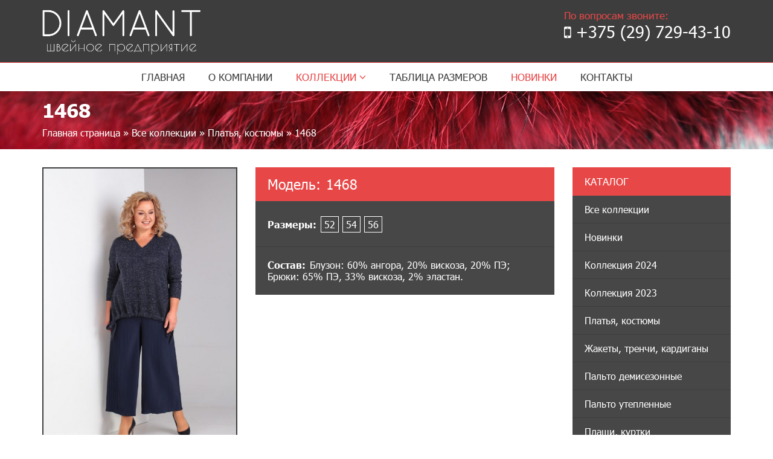

--- FILE ---
content_type: text/html; charset=UTF-8
request_url: https://diomant.ru/collection/platia/m1468/
body_size: 17800
content:
<!-- This page is cached by the Hummingbird Performance plugin v3.8.1 - https://wordpress.org/plugins/hummingbird-performance/. --><!DOCTYPE html>
<html class="no-js" lang="ru">

	<head>
	<meta name='robots' content='index, follow, max-image-preview:large, max-snippet:-1, max-video-preview:-1' />

	<!-- This site is optimized with the Yoast SEO plugin v21.1 - https://yoast.com/wordpress/plugins/seo/ -->
	<link rel="canonical" href="https://diomant.ru/collection/platia/m1468/" />
	<meta property="og:locale" content="ru_RU" />
	<meta property="og:type" content="article" />
	<meta property="og:title" content="1468 - Diomant.ru" />
	<meta property="og:url" content="https://diomant.ru/collection/platia/m1468/" />
	<meta property="og:site_name" content="Diomant.ru" />
	<meta property="article:published_time" content="2019-09-24T09:22:16+00:00" />
	<meta property="article:modified_time" content="2019-09-24T09:22:17+00:00" />
	<meta property="og:image" content="https://diomant.ru/wp-content/uploads/m-1468-1-min.jpg" />
	<meta property="og:image:width" content="1200" />
	<meta property="og:image:height" content="1800" />
	<meta property="og:image:type" content="image/jpeg" />
	<meta name="author" content="admin" />
	<meta name="twitter:card" content="summary_large_image" />
	<meta name="twitter:label1" content="Написано автором" />
	<meta name="twitter:data1" content="admin" />
	<script type="application/ld+json" class="yoast-schema-graph">{"@context":"https://schema.org","@graph":[{"@type":"WebPage","@id":"https://diomant.ru/collection/platia/m1468/","url":"https://diomant.ru/collection/platia/m1468/","name":"1468 - Diomant.ru","isPartOf":{"@id":"https://diomant.ru/#website"},"primaryImageOfPage":{"@id":"https://diomant.ru/collection/platia/m1468/#primaryimage"},"image":{"@id":"https://diomant.ru/collection/platia/m1468/#primaryimage"},"thumbnailUrl":"https://diomant.ru/wp-content/uploads/m-1468-1-min.jpg","datePublished":"2019-09-24T09:22:16+00:00","dateModified":"2019-09-24T09:22:17+00:00","author":{"@id":"https://diomant.ru/#/schema/person/9937727302d8ee32e9f700998c88f367"},"breadcrumb":{"@id":"https://diomant.ru/collection/platia/m1468/#breadcrumb"},"inLanguage":"ru-RU","potentialAction":[{"@type":"ReadAction","target":["https://diomant.ru/collection/platia/m1468/"]}]},{"@type":"ImageObject","inLanguage":"ru-RU","@id":"https://diomant.ru/collection/platia/m1468/#primaryimage","url":"https://diomant.ru/wp-content/uploads/m-1468-1-min.jpg","contentUrl":"https://diomant.ru/wp-content/uploads/m-1468-1-min.jpg","width":1200,"height":1800},{"@type":"BreadcrumbList","@id":"https://diomant.ru/collection/platia/m1468/#breadcrumb","itemListElement":[{"@type":"ListItem","position":1,"name":"Главная страница","item":"https://diomant.ru/"},{"@type":"ListItem","position":2,"name":"Все коллекции","item":"https://diomant.ru/category/collection/"},{"@type":"ListItem","position":3,"name":"Платья, костюмы","item":"https://diomant.ru/category/collection/platia/"},{"@type":"ListItem","position":4,"name":"1468"}]},{"@type":"WebSite","@id":"https://diomant.ru/#website","url":"https://diomant.ru/","name":"Diomant.ru","description":"Швейное предприятие","potentialAction":[{"@type":"SearchAction","target":{"@type":"EntryPoint","urlTemplate":"https://diomant.ru/?s={search_term_string}"},"query-input":"required name=search_term_string"}],"inLanguage":"ru-RU"},{"@type":"Person","@id":"https://diomant.ru/#/schema/person/9937727302d8ee32e9f700998c88f367","name":"admin","image":{"@type":"ImageObject","inLanguage":"ru-RU","@id":"https://diomant.ru/#/schema/person/image/","url":"https://diomant.ru/wp-content/wphb-cache/gravatar/242/242e16d523c587affa99d258b45262d6x96.jpg","contentUrl":"https://diomant.ru/wp-content/wphb-cache/gravatar/242/242e16d523c587affa99d258b45262d6x96.jpg","caption":"admin"},"url":"https://diomant.ru/author/admin/"}]}</script>
	<!-- / Yoast SEO plugin. -->


<link href='//hb.wpmucdn.com' rel='preconnect' />
<link rel="alternate" type="application/rss+xml" title="Diomant.ru &raquo; Лента комментариев к &laquo;1468&raquo;" href="https://diomant.ru/collection/platia/m1468/feed/" />
<script type="text/javascript">
window._wpemojiSettings = {"baseUrl":"https:\/\/s.w.org\/images\/core\/emoji\/14.0.0\/72x72\/","ext":".png","svgUrl":"https:\/\/s.w.org\/images\/core\/emoji\/14.0.0\/svg\/","svgExt":".svg","source":{"concatemoji":"https:\/\/diomant.ru\/wp-includes\/js\/wp-emoji-release.min.js?ver=6.2.6"}};
/*! This file is auto-generated */
!function(e,a,t){var n,r,o,i=a.createElement("canvas"),p=i.getContext&&i.getContext("2d");function s(e,t){p.clearRect(0,0,i.width,i.height),p.fillText(e,0,0);e=i.toDataURL();return p.clearRect(0,0,i.width,i.height),p.fillText(t,0,0),e===i.toDataURL()}function c(e){var t=a.createElement("script");t.src=e,t.defer=t.type="text/javascript",a.getElementsByTagName("head")[0].appendChild(t)}for(o=Array("flag","emoji"),t.supports={everything:!0,everythingExceptFlag:!0},r=0;r<o.length;r++)t.supports[o[r]]=function(e){if(p&&p.fillText)switch(p.textBaseline="top",p.font="600 32px Arial",e){case"flag":return s("\ud83c\udff3\ufe0f\u200d\u26a7\ufe0f","\ud83c\udff3\ufe0f\u200b\u26a7\ufe0f")?!1:!s("\ud83c\uddfa\ud83c\uddf3","\ud83c\uddfa\u200b\ud83c\uddf3")&&!s("\ud83c\udff4\udb40\udc67\udb40\udc62\udb40\udc65\udb40\udc6e\udb40\udc67\udb40\udc7f","\ud83c\udff4\u200b\udb40\udc67\u200b\udb40\udc62\u200b\udb40\udc65\u200b\udb40\udc6e\u200b\udb40\udc67\u200b\udb40\udc7f");case"emoji":return!s("\ud83e\udef1\ud83c\udffb\u200d\ud83e\udef2\ud83c\udfff","\ud83e\udef1\ud83c\udffb\u200b\ud83e\udef2\ud83c\udfff")}return!1}(o[r]),t.supports.everything=t.supports.everything&&t.supports[o[r]],"flag"!==o[r]&&(t.supports.everythingExceptFlag=t.supports.everythingExceptFlag&&t.supports[o[r]]);t.supports.everythingExceptFlag=t.supports.everythingExceptFlag&&!t.supports.flag,t.DOMReady=!1,t.readyCallback=function(){t.DOMReady=!0},t.supports.everything||(n=function(){t.readyCallback()},a.addEventListener?(a.addEventListener("DOMContentLoaded",n,!1),e.addEventListener("load",n,!1)):(e.attachEvent("onload",n),a.attachEvent("onreadystatechange",function(){"complete"===a.readyState&&t.readyCallback()})),(e=t.source||{}).concatemoji?c(e.concatemoji):e.wpemoji&&e.twemoji&&(c(e.twemoji),c(e.wpemoji)))}(window,document,window._wpemojiSettings);
</script>
<style type="text/css">
img.wp-smiley,
img.emoji {
	display: inline !important;
	border: none !important;
	box-shadow: none !important;
	height: 1em !important;
	width: 1em !important;
	margin: 0 0.07em !important;
	vertical-align: -0.1em !important;
	background: none !important;
	padding: 0 !important;
}
</style>
	<link rel='stylesheet' id='wp-block-library-css' href='https://diomant.ru/wp-includes/css/dist/block-library/style.min.css?ver=6.2.6' type='text/css' media='all' />
<link rel='stylesheet' id='classic-theme-styles-css' href='https://diomant.ru/wp-includes/css/classic-themes.min.css?ver=6.2.6' type='text/css' media='all' />
<style id='global-styles-inline-css' type='text/css'>
body{--wp--preset--color--black: #000000;--wp--preset--color--cyan-bluish-gray: #abb8c3;--wp--preset--color--white: #ffffff;--wp--preset--color--pale-pink: #f78da7;--wp--preset--color--vivid-red: #cf2e2e;--wp--preset--color--luminous-vivid-orange: #ff6900;--wp--preset--color--luminous-vivid-amber: #fcb900;--wp--preset--color--light-green-cyan: #7bdcb5;--wp--preset--color--vivid-green-cyan: #00d084;--wp--preset--color--pale-cyan-blue: #8ed1fc;--wp--preset--color--vivid-cyan-blue: #0693e3;--wp--preset--color--vivid-purple: #9b51e0;--wp--preset--gradient--vivid-cyan-blue-to-vivid-purple: linear-gradient(135deg,rgba(6,147,227,1) 0%,rgb(155,81,224) 100%);--wp--preset--gradient--light-green-cyan-to-vivid-green-cyan: linear-gradient(135deg,rgb(122,220,180) 0%,rgb(0,208,130) 100%);--wp--preset--gradient--luminous-vivid-amber-to-luminous-vivid-orange: linear-gradient(135deg,rgba(252,185,0,1) 0%,rgba(255,105,0,1) 100%);--wp--preset--gradient--luminous-vivid-orange-to-vivid-red: linear-gradient(135deg,rgba(255,105,0,1) 0%,rgb(207,46,46) 100%);--wp--preset--gradient--very-light-gray-to-cyan-bluish-gray: linear-gradient(135deg,rgb(238,238,238) 0%,rgb(169,184,195) 100%);--wp--preset--gradient--cool-to-warm-spectrum: linear-gradient(135deg,rgb(74,234,220) 0%,rgb(151,120,209) 20%,rgb(207,42,186) 40%,rgb(238,44,130) 60%,rgb(251,105,98) 80%,rgb(254,248,76) 100%);--wp--preset--gradient--blush-light-purple: linear-gradient(135deg,rgb(255,206,236) 0%,rgb(152,150,240) 100%);--wp--preset--gradient--blush-bordeaux: linear-gradient(135deg,rgb(254,205,165) 0%,rgb(254,45,45) 50%,rgb(107,0,62) 100%);--wp--preset--gradient--luminous-dusk: linear-gradient(135deg,rgb(255,203,112) 0%,rgb(199,81,192) 50%,rgb(65,88,208) 100%);--wp--preset--gradient--pale-ocean: linear-gradient(135deg,rgb(255,245,203) 0%,rgb(182,227,212) 50%,rgb(51,167,181) 100%);--wp--preset--gradient--electric-grass: linear-gradient(135deg,rgb(202,248,128) 0%,rgb(113,206,126) 100%);--wp--preset--gradient--midnight: linear-gradient(135deg,rgb(2,3,129) 0%,rgb(40,116,252) 100%);--wp--preset--duotone--dark-grayscale: url('#wp-duotone-dark-grayscale');--wp--preset--duotone--grayscale: url('#wp-duotone-grayscale');--wp--preset--duotone--purple-yellow: url('#wp-duotone-purple-yellow');--wp--preset--duotone--blue-red: url('#wp-duotone-blue-red');--wp--preset--duotone--midnight: url('#wp-duotone-midnight');--wp--preset--duotone--magenta-yellow: url('#wp-duotone-magenta-yellow');--wp--preset--duotone--purple-green: url('#wp-duotone-purple-green');--wp--preset--duotone--blue-orange: url('#wp-duotone-blue-orange');--wp--preset--font-size--small: 13px;--wp--preset--font-size--medium: 20px;--wp--preset--font-size--large: 36px;--wp--preset--font-size--x-large: 42px;--wp--preset--spacing--20: 0.44rem;--wp--preset--spacing--30: 0.67rem;--wp--preset--spacing--40: 1rem;--wp--preset--spacing--50: 1.5rem;--wp--preset--spacing--60: 2.25rem;--wp--preset--spacing--70: 3.38rem;--wp--preset--spacing--80: 5.06rem;--wp--preset--shadow--natural: 6px 6px 9px rgba(0, 0, 0, 0.2);--wp--preset--shadow--deep: 12px 12px 50px rgba(0, 0, 0, 0.4);--wp--preset--shadow--sharp: 6px 6px 0px rgba(0, 0, 0, 0.2);--wp--preset--shadow--outlined: 6px 6px 0px -3px rgba(255, 255, 255, 1), 6px 6px rgba(0, 0, 0, 1);--wp--preset--shadow--crisp: 6px 6px 0px rgba(0, 0, 0, 1);}:where(.is-layout-flex){gap: 0.5em;}body .is-layout-flow > .alignleft{float: left;margin-inline-start: 0;margin-inline-end: 2em;}body .is-layout-flow > .alignright{float: right;margin-inline-start: 2em;margin-inline-end: 0;}body .is-layout-flow > .aligncenter{margin-left: auto !important;margin-right: auto !important;}body .is-layout-constrained > .alignleft{float: left;margin-inline-start: 0;margin-inline-end: 2em;}body .is-layout-constrained > .alignright{float: right;margin-inline-start: 2em;margin-inline-end: 0;}body .is-layout-constrained > .aligncenter{margin-left: auto !important;margin-right: auto !important;}body .is-layout-constrained > :where(:not(.alignleft):not(.alignright):not(.alignfull)){max-width: var(--wp--style--global--content-size);margin-left: auto !important;margin-right: auto !important;}body .is-layout-constrained > .alignwide{max-width: var(--wp--style--global--wide-size);}body .is-layout-flex{display: flex;}body .is-layout-flex{flex-wrap: wrap;align-items: center;}body .is-layout-flex > *{margin: 0;}:where(.wp-block-columns.is-layout-flex){gap: 2em;}.has-black-color{color: var(--wp--preset--color--black) !important;}.has-cyan-bluish-gray-color{color: var(--wp--preset--color--cyan-bluish-gray) !important;}.has-white-color{color: var(--wp--preset--color--white) !important;}.has-pale-pink-color{color: var(--wp--preset--color--pale-pink) !important;}.has-vivid-red-color{color: var(--wp--preset--color--vivid-red) !important;}.has-luminous-vivid-orange-color{color: var(--wp--preset--color--luminous-vivid-orange) !important;}.has-luminous-vivid-amber-color{color: var(--wp--preset--color--luminous-vivid-amber) !important;}.has-light-green-cyan-color{color: var(--wp--preset--color--light-green-cyan) !important;}.has-vivid-green-cyan-color{color: var(--wp--preset--color--vivid-green-cyan) !important;}.has-pale-cyan-blue-color{color: var(--wp--preset--color--pale-cyan-blue) !important;}.has-vivid-cyan-blue-color{color: var(--wp--preset--color--vivid-cyan-blue) !important;}.has-vivid-purple-color{color: var(--wp--preset--color--vivid-purple) !important;}.has-black-background-color{background-color: var(--wp--preset--color--black) !important;}.has-cyan-bluish-gray-background-color{background-color: var(--wp--preset--color--cyan-bluish-gray) !important;}.has-white-background-color{background-color: var(--wp--preset--color--white) !important;}.has-pale-pink-background-color{background-color: var(--wp--preset--color--pale-pink) !important;}.has-vivid-red-background-color{background-color: var(--wp--preset--color--vivid-red) !important;}.has-luminous-vivid-orange-background-color{background-color: var(--wp--preset--color--luminous-vivid-orange) !important;}.has-luminous-vivid-amber-background-color{background-color: var(--wp--preset--color--luminous-vivid-amber) !important;}.has-light-green-cyan-background-color{background-color: var(--wp--preset--color--light-green-cyan) !important;}.has-vivid-green-cyan-background-color{background-color: var(--wp--preset--color--vivid-green-cyan) !important;}.has-pale-cyan-blue-background-color{background-color: var(--wp--preset--color--pale-cyan-blue) !important;}.has-vivid-cyan-blue-background-color{background-color: var(--wp--preset--color--vivid-cyan-blue) !important;}.has-vivid-purple-background-color{background-color: var(--wp--preset--color--vivid-purple) !important;}.has-black-border-color{border-color: var(--wp--preset--color--black) !important;}.has-cyan-bluish-gray-border-color{border-color: var(--wp--preset--color--cyan-bluish-gray) !important;}.has-white-border-color{border-color: var(--wp--preset--color--white) !important;}.has-pale-pink-border-color{border-color: var(--wp--preset--color--pale-pink) !important;}.has-vivid-red-border-color{border-color: var(--wp--preset--color--vivid-red) !important;}.has-luminous-vivid-orange-border-color{border-color: var(--wp--preset--color--luminous-vivid-orange) !important;}.has-luminous-vivid-amber-border-color{border-color: var(--wp--preset--color--luminous-vivid-amber) !important;}.has-light-green-cyan-border-color{border-color: var(--wp--preset--color--light-green-cyan) !important;}.has-vivid-green-cyan-border-color{border-color: var(--wp--preset--color--vivid-green-cyan) !important;}.has-pale-cyan-blue-border-color{border-color: var(--wp--preset--color--pale-cyan-blue) !important;}.has-vivid-cyan-blue-border-color{border-color: var(--wp--preset--color--vivid-cyan-blue) !important;}.has-vivid-purple-border-color{border-color: var(--wp--preset--color--vivid-purple) !important;}.has-vivid-cyan-blue-to-vivid-purple-gradient-background{background: var(--wp--preset--gradient--vivid-cyan-blue-to-vivid-purple) !important;}.has-light-green-cyan-to-vivid-green-cyan-gradient-background{background: var(--wp--preset--gradient--light-green-cyan-to-vivid-green-cyan) !important;}.has-luminous-vivid-amber-to-luminous-vivid-orange-gradient-background{background: var(--wp--preset--gradient--luminous-vivid-amber-to-luminous-vivid-orange) !important;}.has-luminous-vivid-orange-to-vivid-red-gradient-background{background: var(--wp--preset--gradient--luminous-vivid-orange-to-vivid-red) !important;}.has-very-light-gray-to-cyan-bluish-gray-gradient-background{background: var(--wp--preset--gradient--very-light-gray-to-cyan-bluish-gray) !important;}.has-cool-to-warm-spectrum-gradient-background{background: var(--wp--preset--gradient--cool-to-warm-spectrum) !important;}.has-blush-light-purple-gradient-background{background: var(--wp--preset--gradient--blush-light-purple) !important;}.has-blush-bordeaux-gradient-background{background: var(--wp--preset--gradient--blush-bordeaux) !important;}.has-luminous-dusk-gradient-background{background: var(--wp--preset--gradient--luminous-dusk) !important;}.has-pale-ocean-gradient-background{background: var(--wp--preset--gradient--pale-ocean) !important;}.has-electric-grass-gradient-background{background: var(--wp--preset--gradient--electric-grass) !important;}.has-midnight-gradient-background{background: var(--wp--preset--gradient--midnight) !important;}.has-small-font-size{font-size: var(--wp--preset--font-size--small) !important;}.has-medium-font-size{font-size: var(--wp--preset--font-size--medium) !important;}.has-large-font-size{font-size: var(--wp--preset--font-size--large) !important;}.has-x-large-font-size{font-size: var(--wp--preset--font-size--x-large) !important;}
.wp-block-navigation a:where(:not(.wp-element-button)){color: inherit;}
:where(.wp-block-columns.is-layout-flex){gap: 2em;}
.wp-block-pullquote{font-size: 1.5em;line-height: 1.6;}
</style>
<link rel='stylesheet' id='contact-form-7-css' href='https://diomant.ru/wp-content/plugins/contact-form-7/includes/css/styles.css?ver=5.8' type='text/css' media='all' />
<link rel='stylesheet' id='font-awesome-css' href='https://diomant.ru/wp-content/themes/themediamant/css/font-awesome.css?ver=6.2.6' type='text/css' media='all' />
<link rel='stylesheet' id='fonts-css' href='https://diomant.ru/wp-content/themes/themediamant/css/fonts.min.css?ver=6.2.6' type='text/css' media='all' />
<link rel='stylesheet' id='style-css' href='https://diomant.ru/wp-content/themes/themediamant/style.css?ver=6.2.6' type='text/css' media='all' />
<!--n2css--><link rel="https://api.w.org/" href="https://diomant.ru/wp-json/" /><link rel="alternate" type="application/json" href="https://diomant.ru/wp-json/wp/v2/posts/3472" /><link rel="EditURI" type="application/rsd+xml" title="RSD" href="https://diomant.ru/xmlrpc.php?rsd" />
<link rel="wlwmanifest" type="application/wlwmanifest+xml" href="https://diomant.ru/wp-includes/wlwmanifest.xml" />
<meta name="generator" content="WordPress 6.2.6" />
<link rel='shortlink' href='https://diomant.ru/?p=3472' />
<link rel="alternate" type="application/json+oembed" href="https://diomant.ru/wp-json/oembed/1.0/embed?url=https%3A%2F%2Fdiomant.ru%2Fcollection%2Fplatia%2Fm1468%2F" />
<link rel="alternate" type="text/xml+oembed" href="https://diomant.ru/wp-json/oembed/1.0/embed?url=https%3A%2F%2Fdiomant.ru%2Fcollection%2Fplatia%2Fm1468%2F&#038;format=xml" />
		<script>
			document.documentElement.className = document.documentElement.className.replace('no-js', 'js');
		</script>
				<style>
			.no-js img.lazyload {
				display: none;
			}

			figure.wp-block-image img.lazyloading {
				min-width: 150px;
			}

						.lazyload, .lazyloading {
				opacity: 0;
			}

			.lazyloaded {
				opacity: 1;
				transition: opacity 400ms;
				transition-delay: 0ms;
			}

					</style>
			<meta charset="utf-8">

	 <title>1468 - Diomant.ru</title>

	<meta http-equiv="X-UA-Compatible" content="IE=edge">
	<meta name="viewport" content="width=device-width, initial-scale=1, maximum-scale=1">
	<meta name="format-detection" content="telephone=no">
	<meta property="og:image" content="https://diomant.ru/wp-content/themes/themediamant/img/ogimage.jpg">

	<link rel="shortcut icon" href="https://diomant.ru/wp-content/themes/themediamant/img/favicon/favicon.ico" type="image/x-icon">
	<link rel="apple-touch-icon" href="https://diomant.ru/wp-content/themes/themediamant/img/favicon/apple-touch-icon.png">
	<link rel="apple-touch-icon" sizes="72x72" href="https://diomant.ru/wp-content/themes/themediamant/img/favicon/apple-touch-icon-72x72.png">
	<link rel="apple-touch-icon" sizes="114x114" href="https://diomant.ru/wp-content/themes/themediamant/img/favicon/apple-touch-icon-114x114.png">

	<!-- Bootstrap v3.3.4 Grid Styles -->
	<style>html{font-family:sans-serif;-ms-text-size-adjust:100%;-webkit-text-size-adjust:100%}body{margin:0}article,aside,details,figcaption,figure,footer,header,hgroup,main,menu,nav,section,summary{display:block}audio,canvas,progress,video{display:inline-block;vertical-align:baseline}audio:not([controls]){display:none;height:0}[hidden],template{display:none}a{background-color:transparent}a:active,a:hover{outline:0}abbr[title]{border-bottom:1px dotted}b,strong{font-weight:bold}dfn{font-style:italic}h1{font-size:2em;margin:0.67em 0}mark{background:#ff0;color:#000}small{font-size:80%}sub,sup{font-size:75%;line-height:0;position:relative;vertical-align:baseline}sup{top:-0.5em}sub{bottom:-0.25em}img{border:0}svg:not(:root){overflow:hidden}figure{margin:1em 40px}hr{-moz-box-sizing:content-box;-webkit-box-sizing:content-box;box-sizing:content-box;height:0}pre{overflow:auto}code,kbd,pre,samp{font-family:monospace, monospace;font-size:1em}button,input,optgroup,select,textarea{color:inherit;font:inherit;margin:0}button{overflow:visible}button,select{text-transform:none}button,html input[type="button"],input[type="reset"],input[type="submit"]{-webkit-appearance:button;cursor:pointer}button[disabled],html input[disabled]{cursor:default}button::-moz-focus-inner,input::-moz-focus-inner{border:0;padding:0}input{line-height:normal}input[type="checkbox"],input[type="radio"]{-webkit-box-sizing:border-box;-moz-box-sizing:border-box;box-sizing:border-box;padding:0}input[type="number"]::-webkit-inner-spin-button,input[type="number"]::-webkit-outer-spin-button{height:auto}input[type="search"]{-webkit-appearance:textfield;-moz-box-sizing:content-box;-webkit-box-sizing:content-box;box-sizing:content-box}input[type="search"]::-webkit-search-cancel-button,input[type="search"]::-webkit-search-decoration{-webkit-appearance:none}fieldset{border:1px solid #c0c0c0;margin:0 2px;padding:0.35em 0.625em 0.75em}legend{border:0;padding:0}textarea{overflow:auto}optgroup{font-weight:bold}table{border-collapse:collapse;border-spacing:0}td,th{padding:0}*{-webkit-box-sizing:border-box;-moz-box-sizing:border-box;box-sizing:border-box}*:before,*:after{-webkit-box-sizing:border-box;-moz-box-sizing:border-box;box-sizing:border-box}html{font-size:10px;-webkit-tap-highlight-color:rgba(0,0,0,0)}body{font-family:"Helvetica Neue",Helvetica,Arial,sans-serif;font-size:14px;line-height:1.42857143;color:#333;background-color:#fff}input,button,select,textarea{font-family:inherit;font-size:inherit;line-height:inherit}a{color:#3d3d3d;text-decoration:none}a:hover,a:focus{color:#3d3d3d;text-decoration:underline}a:focus{outline:thin dotted;outline:5px auto -webkit-focus-ring-color;outline-offset:-2px}figure{margin:0}img{vertical-align:middle}.img-responsive{display:block;max-width:100%;height:auto}.img-rounded{border-radius:6px}.img-thumbnail{padding:4px;line-height:1.42857143;background-color:#fff;border:1px solid #ddd;border-radius:4px;-webkit-transition:all .2s ease-in-out;-o-transition:all .2s ease-in-out;transition:all .2s ease-in-out;display:inline-block;max-width:100%;height:auto}.img-circle{border-radius:50%}hr{margin-top:20px;margin-bottom:20px;border:0;border-top:1px solid #eee}.sr-only{position:absolute;width:1px;height:1px;margin:-1px;padding:0;overflow:hidden;clip:rect(0, 0, 0, 0);border:0}.sr-only-focusable:active,.sr-only-focusable:focus{position:static;width:auto;height:auto;margin:0;overflow:visible;clip:auto}[role="button"]{cursor:pointer}.container{margin-right:auto;margin-left:auto;padding-left:15px;padding-right:15px}@media (min-width:768px){.container{width:750px}}@media (min-width:992px){.container{width:970px}}@media (min-width:1200px){.container{width:1170px}}.container-fluid{margin-right:auto;margin-left:auto;padding-left:15px;padding-right:15px}.row{margin-left:-15px;margin-right:-15px}.col-xs-1, .col-sm-1, .col-md-1, .col-lg-1, .col-xs-2, .col-sm-2, .col-md-2, .col-lg-2, .col-xs-3, .col-sm-3, .col-md-3, .col-lg-3, .col-xs-4, .col-sm-4, .col-md-4, .col-lg-4, .col-xs-5, .col-sm-5, .col-md-5, .col-lg-5, .col-xs-6, .col-sm-6, .col-md-6, .col-lg-6, .col-xs-7, .col-sm-7, .col-md-7, .col-lg-7, .col-xs-8, .col-sm-8, .col-md-8, .col-lg-8, .col-xs-9, .col-sm-9, .col-md-9, .col-lg-9, .col-xs-10, .col-sm-10, .col-md-10, .col-lg-10, .col-xs-11, .col-sm-11, .col-md-11, .col-lg-11, .col-xs-12, .col-sm-12, .col-md-12, .col-lg-12{position:relative;min-height:1px;padding-left:15px;padding-right:15px}.col-xs-1, .col-xs-2, .col-xs-3, .col-xs-4, .col-xs-5, .col-xs-6, .col-xs-7, .col-xs-8, .col-xs-9, .col-xs-10, .col-xs-11, .col-xs-12{float:left}.col-xs-12{width:100%}.col-xs-11{width:91.66666667%}.col-xs-10{width:83.33333333%}.col-xs-9{width:75%}.col-xs-8{width:66.66666667%}.col-xs-7{width:58.33333333%}.col-xs-6{width:50%}.col-xs-5{width:41.66666667%}.col-xs-4{width:33.33333333%}.col-xs-3{width:25%}.col-xs-2{width:16.66666667%}.col-xs-1{width:8.33333333%}.col-xs-pull-12{right:100%}.col-xs-pull-11{right:91.66666667%}.col-xs-pull-10{right:83.33333333%}.col-xs-pull-9{right:75%}.col-xs-pull-8{right:66.66666667%}.col-xs-pull-7{right:58.33333333%}.col-xs-pull-6{right:50%}.col-xs-pull-5{right:41.66666667%}.col-xs-pull-4{right:33.33333333%}.col-xs-pull-3{right:25%}.col-xs-pull-2{right:16.66666667%}.col-xs-pull-1{right:8.33333333%}.col-xs-pull-0{right:auto}.col-xs-push-12{left:100%}.col-xs-push-11{left:91.66666667%}.col-xs-push-10{left:83.33333333%}.col-xs-push-9{left:75%}.col-xs-push-8{left:66.66666667%}.col-xs-push-7{left:58.33333333%}.col-xs-push-6{left:50%}.col-xs-push-5{left:41.66666667%}.col-xs-push-4{left:33.33333333%}.col-xs-push-3{left:25%}.col-xs-push-2{left:16.66666667%}.col-xs-push-1{left:8.33333333%}.col-xs-push-0{left:auto}.col-xs-offset-12{margin-left:100%}.col-xs-offset-11{margin-left:91.66666667%}.col-xs-offset-10{margin-left:83.33333333%}.col-xs-offset-9{margin-left:75%}.col-xs-offset-8{margin-left:66.66666667%}.col-xs-offset-7{margin-left:58.33333333%}.col-xs-offset-6{margin-left:50%}.col-xs-offset-5{margin-left:41.66666667%}.col-xs-offset-4{margin-left:33.33333333%}.col-xs-offset-3{margin-left:25%}.col-xs-offset-2{margin-left:16.66666667%}.col-xs-offset-1{margin-left:8.33333333%}.col-xs-offset-0{margin-left:0}@media (min-width:768px){.col-sm-1, .col-sm-2, .col-sm-3, .col-sm-4, .col-sm-5, .col-sm-6, .col-sm-7, .col-sm-8, .col-sm-9, .col-sm-10, .col-sm-11, .col-sm-12{float:left}.col-sm-12{width:100%}.col-sm-11{width:91.66666667%}.col-sm-10{width:83.33333333%}.col-sm-9{width:75%}.col-sm-8{width:66.66666667%}.col-sm-7{width:58.33333333%}.col-sm-6{width:50%}.col-sm-5{width:41.66666667%}.col-sm-4{width:33.33333333%}.col-sm-3{width:25%}.col-sm-2{width:16.66666667%}.col-sm-1{width:8.33333333%}.col-sm-pull-12{right:100%}.col-sm-pull-11{right:91.66666667%}.col-sm-pull-10{right:83.33333333%}.col-sm-pull-9{right:75%}.col-sm-pull-8{right:66.66666667%}.col-sm-pull-7{right:58.33333333%}.col-sm-pull-6{right:50%}.col-sm-pull-5{right:41.66666667%}.col-sm-pull-4{right:33.33333333%}.col-sm-pull-3{right:25%}.col-sm-pull-2{right:16.66666667%}.col-sm-pull-1{right:8.33333333%}.col-sm-pull-0{right:auto}.col-sm-push-12{left:100%}.col-sm-push-11{left:91.66666667%}.col-sm-push-10{left:83.33333333%}.col-sm-push-9{left:75%}.col-sm-push-8{left:66.66666667%}.col-sm-push-7{left:58.33333333%}.col-sm-push-6{left:50%}.col-sm-push-5{left:41.66666667%}.col-sm-push-4{left:33.33333333%}.col-sm-push-3{left:25%}.col-sm-push-2{left:16.66666667%}.col-sm-push-1{left:8.33333333%}.col-sm-push-0{left:auto}.col-sm-offset-12{margin-left:100%}.col-sm-offset-11{margin-left:91.66666667%}.col-sm-offset-10{margin-left:83.33333333%}.col-sm-offset-9{margin-left:75%}.col-sm-offset-8{margin-left:66.66666667%}.col-sm-offset-7{margin-left:58.33333333%}.col-sm-offset-6{margin-left:50%}.col-sm-offset-5{margin-left:41.66666667%}.col-sm-offset-4{margin-left:33.33333333%}.col-sm-offset-3{margin-left:25%}.col-sm-offset-2{margin-left:16.66666667%}.col-sm-offset-1{margin-left:8.33333333%}.col-sm-offset-0{margin-left:0}}@media (min-width:992px){.col-md-1, .col-md-2, .col-md-3, .col-md-4, .col-md-5, .col-md-6, .col-md-7, .col-md-8, .col-md-9, .col-md-10, .col-md-11, .col-md-12{float:left}.col-md-12{width:100%}.col-md-11{width:91.66666667%}.col-md-10{width:83.33333333%}.col-md-9{width:75%}.col-md-8{width:66.66666667%}.col-md-7{width:58.33333333%}.col-md-6{width:50%}.col-md-5{width:41.66666667%}.col-md-4{width:33.33333333%}.col-md-3{width:25%}.col-md-2{width:16.66666667%}.col-md-1{width:8.33333333%}.col-md-pull-12{right:100%}.col-md-pull-11{right:91.66666667%}.col-md-pull-10{right:83.33333333%}.col-md-pull-9{right:75%}.col-md-pull-8{right:66.66666667%}.col-md-pull-7{right:58.33333333%}.col-md-pull-6{right:50%}.col-md-pull-5{right:41.66666667%}.col-md-pull-4{right:33.33333333%}.col-md-pull-3{right:25%}.col-md-pull-2{right:16.66666667%}.col-md-pull-1{right:8.33333333%}.col-md-pull-0{right:auto}.col-md-push-12{left:100%}.col-md-push-11{left:91.66666667%}.col-md-push-10{left:83.33333333%}.col-md-push-9{left:75%}.col-md-push-8{left:66.66666667%}.col-md-push-7{left:58.33333333%}.col-md-push-6{left:50%}.col-md-push-5{left:41.66666667%}.col-md-push-4{left:33.33333333%}.col-md-push-3{left:25%}.col-md-push-2{left:16.66666667%}.col-md-push-1{left:8.33333333%}.col-md-push-0{left:auto}.col-md-offset-12{margin-left:100%}.col-md-offset-11{margin-left:91.66666667%}.col-md-offset-10{margin-left:83.33333333%}.col-md-offset-9{margin-left:75%}.col-md-offset-8{margin-left:66.66666667%}.col-md-offset-7{margin-left:58.33333333%}.col-md-offset-6{margin-left:50%}.col-md-offset-5{margin-left:41.66666667%}.col-md-offset-4{margin-left:33.33333333%}.col-md-offset-3{margin-left:25%}.col-md-offset-2{margin-left:16.66666667%}.col-md-offset-1{margin-left:8.33333333%}.col-md-offset-0{margin-left:0}}@media (min-width:1200px){.col-lg-1, .col-lg-2, .col-lg-3, .col-lg-4, .col-lg-5, .col-lg-6, .col-lg-7, .col-lg-8, .col-lg-9, .col-lg-10, .col-lg-11, .col-lg-12{float:left}.col-lg-12{width:100%}.col-lg-11{width:91.66666667%}.col-lg-10{width:83.33333333%}.col-lg-9{width:75%}.col-lg-8{width:66.66666667%}.col-lg-7{width:58.33333333%}.col-lg-6{width:50%}.col-lg-5{width:41.66666667%}.col-lg-4{width:33.33333333%}.col-lg-3{width:25%}.col-lg-2{width:16.66666667%}.col-lg-1{width:8.33333333%}.col-lg-pull-12{right:100%}.col-lg-pull-11{right:91.66666667%}.col-lg-pull-10{right:83.33333333%}.col-lg-pull-9{right:75%}.col-lg-pull-8{right:66.66666667%}.col-lg-pull-7{right:58.33333333%}.col-lg-pull-6{right:50%}.col-lg-pull-5{right:41.66666667%}.col-lg-pull-4{right:33.33333333%}.col-lg-pull-3{right:25%}.col-lg-pull-2{right:16.66666667%}.col-lg-pull-1{right:8.33333333%}.col-lg-pull-0{right:auto}.col-lg-push-12{left:100%}.col-lg-push-11{left:91.66666667%}.col-lg-push-10{left:83.33333333%}.col-lg-push-9{left:75%}.col-lg-push-8{left:66.66666667%}.col-lg-push-7{left:58.33333333%}.col-lg-push-6{left:50%}.col-lg-push-5{left:41.66666667%}.col-lg-push-4{left:33.33333333%}.col-lg-push-3{left:25%}.col-lg-push-2{left:16.66666667%}.col-lg-push-1{left:8.33333333%}.col-lg-push-0{left:auto}.col-lg-offset-12{margin-left:100%}.col-lg-offset-11{margin-left:91.66666667%}.col-lg-offset-10{margin-left:83.33333333%}.col-lg-offset-9{margin-left:75%}.col-lg-offset-8{margin-left:66.66666667%}.col-lg-offset-7{margin-left:58.33333333%}.col-lg-offset-6{margin-left:50%}.col-lg-offset-5{margin-left:41.66666667%}.col-lg-offset-4{margin-left:33.33333333%}.col-lg-offset-3{margin-left:25%}.col-lg-offset-2{margin-left:16.66666667%}.col-lg-offset-1{margin-left:8.33333333%}.col-lg-offset-0{margin-left:0}}.clearfix:before,.clearfix:after,.container:before,.container:after,.container-fluid:before,.container-fluid:after,.row:before,.row:after{content:" ";display:table}.clearfix:after,.container:after,.container-fluid:after,.row:after{clear:both}.center-block{display:block;margin-left:auto;margin-right:auto}.pull-right{float:right !important}.pull-left{float:left !important}.hide{display:none !important}.show{display:block !important}.invisible{visibility:hidden}.text-hide{font:0/0 a;color:transparent;text-shadow:none;background-color:transparent;border:0}.hidden{display:none !important}.affix{position:fixed}@-ms-viewport{width:device-width}.visible-xs,.visible-sm,.visible-md,.visible-lg{display:none !important}.visible-xs-block,.visible-xs-inline,.visible-xs-inline-block,.visible-sm-block,.visible-sm-inline,.visible-sm-inline-block,.visible-md-block,.visible-md-inline,.visible-md-inline-block,.visible-lg-block,.visible-lg-inline,.visible-lg-inline-block{display:none !important}@media (max-width:767px){.visible-xs{display:block !important}table.visible-xs{display:table}tr.visible-xs{display:table-row !important}th.visible-xs,td.visible-xs{display:table-cell !important}}@media (max-width:767px){.visible-xs-block{display:block !important}}@media (max-width:767px){.visible-xs-inline{display:inline !important}}@media (max-width:767px){.visible-xs-inline-block{display:inline-block !important}}@media (min-width:768px) and (max-width:991px){.visible-sm{display:block !important}table.visible-sm{display:table}tr.visible-sm{display:table-row !important}th.visible-sm,td.visible-sm{display:table-cell !important}}@media (min-width:768px) and (max-width:991px){.visible-sm-block{display:block !important}}@media (min-width:768px) and (max-width:991px){.visible-sm-inline{display:inline !important}}@media (min-width:768px) and (max-width:991px){.visible-sm-inline-block{display:inline-block !important}}@media (min-width:992px) and (max-width:1199px){.visible-md{display:block !important}table.visible-md{display:table}tr.visible-md{display:table-row !important}th.visible-md,td.visible-md{display:table-cell !important}}@media (min-width:992px) and (max-width:1199px){.visible-md-block{display:block !important}}@media (min-width:992px) and (max-width:1199px){.visible-md-inline{display:inline !important}}@media (min-width:992px) and (max-width:1199px){.visible-md-inline-block{display:inline-block !important}}@media (min-width:1200px){.visible-lg{display:block !important}table.visible-lg{display:table}tr.visible-lg{display:table-row !important}th.visible-lg,td.visible-lg{display:table-cell !important}}@media (min-width:1200px){.visible-lg-block{display:block !important}}@media (min-width:1200px){.visible-lg-inline{display:inline !important}}@media (min-width:1200px){.visible-lg-inline-block{display:inline-block !important}}@media (max-width:767px){.hidden-xs{display:none !important}}@media (min-width:768px) and (max-width:991px){.hidden-sm{display:none !important}}@media (min-width:992px) and (max-width:1199px){.hidden-md{display:none !important}}@media (min-width:1200px){.hidden-lg{display:none !important}}.visible-print{display:none !important}@media print{.visible-print{display:block !important}table.visible-print{display:table}tr.visible-print{display:table-row !important}th.visible-print,td.visible-print{display:table-cell !important}}.visible-print-block{display:none !important}@media print{.visible-print-block{display:block !important}}.visible-print-inline{display:none !important}@media print{.visible-print-inline{display:inline !important}}.visible-print-inline-block{display:none !important}@media print{.visible-print-inline-block{display:inline-block !important}}@media print{.hidden-print{display:none !important}}</style>

	<!-- Header CSS (First Sections of Website: paste after release from header.min.css here) -->
	<style>.preloader,.slider img{width:100%}body{background:#fff;font-size:16px;min-width:320px;position:relative;line-height:1.6;font-family:Tahoma,sans-serif;overflow-x:hidden;color:#fff}.preloader{position:fixed;left:0;z-index:999;margin:auto;text-align:center;background-color:#fff;height:100%;background-image:url(https://diomant.ru/wp-content/themes/themediamant/img/preloader.gif);background-repeat:no-repeat;background-position:center}a{outline:0!important;color:#3d3d3d}p{padding:0;margin:0}.hidden{display:none}.h-line{background:#3d3d3d;border-bottom:1px solid #e84747}.h-line .logo img{margin:10px 0;width:100%}.h-line .phone{float:right;padding:12px 0}.h-line .phone :first-child{color:#e84747;font-size:1.0625em}.h-line .phone :last-child{color:#fff;font-size:27px;line-height:27px}.h-line .phone p{padding:0;margin:0}.h-menu{text-align:center;background:#fff}.sf-menu{margin:auto;font-size:1.0625em;text-transform:uppercase}.sf-menu li{display:inline-block;background:0 0}.sf-menu li:hover{background:0 0;color:#e84747}.sf-menu li:hover a{color:#e84747}.sf-menu .ul2 ul li{display:block}.sf-menu a{border:none;color:#3d3d3d;text-decoration:none;position:relative;-webkit-transition:color .3s ease 0s;transition:color .3s ease 0s}.sf-menu a:before{content:"";border:0 solid #e84747;position:absolute;bottom:0;left:50%;-webkit-transition:all .3s ease 0s;transition:all .3s ease 0s}.sf-menu a:hover{color:#e84747;background:0 0}.sf-menu a:hover:before{border:1px solid #e84747;padding:0 30px;margin-left:-30px}.sf-menu ul li,li,ul{padding:0}h1,li,ul{margin:0}.sf-menu .active{color:#e84747}.sf-menu .current-menu-item a{color:#e84747}.sf-menu li{padding-left:0}.sf-menu ul{font-size:.8em;-webkit-box-shadow:none;box-shadow:none;text-align:left;text-transform:none}.sf-menu ul:hover{color:#fff}.sf-menu ul a{-webkit-transition:all .3s ease 0s;transition:all .3s ease 0s;color:#fff!important;background:#474747;border-bottom:1px solid #3d3d3d}.sf-menu ul a:hover{color:#fff;background:#3d3d3d;border-bottom:1px solid #e84747}.sf-menu ul a:hover:before{border:0}li,ul{list-style-type:none}h1{font-family:tahomabd,sans-serif;font-size:2em;color:#fff}.breadcrumbs{background:url(https://diomant.ru/wp-content/themes/themediamant/img/bread3.jpg) 0 center no-repeat #3d3d3d;background-size:cover;margin-bottom:30px}.breadcrumbs .container .row .col-md-12{padding-top:5px;padding-bottom:15px}.breadcrumbs .container .row .col-md-12 span a{text-decoration:none;color:#fff;font-size:1em}.breadcrumbs .container .row .col-md-12 span a:hover{color:#e84747}.breadcrumbs .container .row .col-md-12:last-child{color:#fff}.toggle-mnu{display:inline-block;width:28px;height:28px;margin-top:55px;float:left}.toggle-mnu span:after,.toggle-mnu span:before{content:"";position:absolute;left:0;top:9px}.toggle-mnu span:after{top:18px}.toggle-mnu span{position:relative;display:block}.toggle-mnu span,.toggle-mnu span:after,.toggle-mnu span:before{width:100%;height:2px;background-color:#fff;-webkit-transition:all .3s;transition:all .3s;-webkit-backface-visibility:hidden;backface-visibility:hidden;-webkit-border-radius:2px;border-radius:2px}.toggle-mnu.on span{background-color:transparent}.main-mnu .active,.main-mnu ul:hover{border-bottom:1px solid #e84747;background:#3d3d3d;color:#fff}.toggle-mnu.on span:before{-webkit-transform:rotate(45deg) translate(-1px,0);-ms-transform:rotate(45deg) translate(-1px,0);transform:rotate(45deg) translate(-1px,0)}.toggle-mnu.on span:after{-webkit-transform:rotate(-45deg) translate(6px,-7px);-ms-transform:rotate(-45deg) translate(6px,-7px);transform:rotate(-45deg) translate(6px,-7px)}.main-mnu{display:none;margin-left:-15px!important;margin-right:-15px!important}.main-mnu .ul2 ul li{display:block;text-align:center}.main-mnu ul{width:100%;position:relative!important}.main-mnu li{display:block;background:#474747}.main-mnu li:hover{background:#3d3d3d}.main-mnu li a{display:block;padding:10px 0;background:#474747;-webkit-transition:all .3s ease 0s;transition:all .3s ease 0s;color:#fff;border-bottom:1px solid #3d3d3d}.main-mnu li a:hover{border-color:#e84747;text-decoration:none}.main-mnu a:before,.main-mnu a:hover:before{border:0 solid #e84747}
</style>

	<!-- Load CSS, CSS Localstorage & WebFonts Main Function -->
	<script>!function(e){"use strict";function t(e,t,n){e.addEventListener?e.addEventListener(t,n,!1):e.attachEvent&&e.attachEvent("on"+t,n)}function n(t,n){return e.localStorage&&localStorage[t+"_content"]&&localStorage[t+"_file"]===n}function a(t,a){if(e.localStorage&&e.XMLHttpRequest)n(t,a)?o(localStorage[t+"_content"]):l(t,a);else{var s=r.createElement("link");s.href=a,s.id=t,s.rel="stylesheet",s.type="text/css",r.getElementsByTagName("head")[0].appendChild(s),r.cookie=t}}function l(e,t){var n=new XMLHttpRequest;n.open("GET",t,!0),n.onreadystatechange=function(){4===n.readyState&&200===n.status&&(o(n.responseText),localStorage[e+"_content"]=n.responseText,localStorage[e+"_file"]=t)},n.send()}function o(e){var t=r.createElement("style");t.setAttribute("type","text/css"),r.getElementsByTagName("head")[0].appendChild(t),t.styleSheet?t.styleSheet.cssText=e:t.innerHTML=e}var r=e.document;e.loadCSS=function(e,t,n){var a,l=r.createElement("link");if(t)a=t;else{var o;o=r.querySelectorAll?r.querySelectorAll("style,link[rel=stylesheet],script"):(r.body||r.getElementsByTagName("head")[0]).childNodes,a=o[o.length-1]}var s=r.styleSheets;l.rel="stylesheet",l.href=e,l.media="only x",a.parentNode.insertBefore(l,t?a:a.nextSibling);var c=function(e){for(var t=l.href,n=s.length;n--;)if(s[n].href===t)return e();setTimeout(function(){c(e)})};return l.onloadcssdefined=c,c(function(){l.media=n||"all"}),l},e.loadLocalStorageCSS=function(l,o){n(l,o)||r.cookie.indexOf(l)>-1?a(l,o):t(e,"load",function(){a(l,o)})}}(this);</script>

	<!-- Load CSS Start 
	<script>loadLocalStorageCSS( "webfonts", "https://diomant.ru/wp-content/themes/themediamant/css/fonts.min.css?ver=1.0.0" );</script>
	<script>loadCSS( "https://diomant.ru/wp-content/themes/themediamant/css/main.min.css?ver=1.0.0", false, "all" );</script>
	<script>loadCSS( "https://diomant.ru/wp-content/themes/themediamant/css/font-awesome.css?ver=1.0.0", false, "all" );</script>
	<script>loadCSS( "https://diomant.ru/wp-content/themes/themediamant/css/fonts.min.css?ver=1.0.0", false, "all" );</script>
 Load CSS End -->

	<!-- Load CSS Compiled without JS
	<noscript>
		<link rel="stylesheet" href="https://diomant.ru/wp-content/themes/themediamant/css/fonts.min.css">
		<link rel="stylesheet" href="https://diomant.ru/wp-content/themes/themediamant/css/main.min.css">
		<link rel="stylesheet" href="https://diomant.ru/wp-content/themes/themediamant/css/font-awesome.css">
	</noscript> -->
		<script src="https://ajax.googleapis.com/ajax/libs/jquery/3.6.0/jquery.min.js"></script>
		<script src="https://ajax.googleapis.com/ajax/libs/jquery/2.2.4/jquery.min.js"></script>
		<script src="https://ajax.googleapis.com/ajax/libs/jquery/1.12.4/jquery.min.js"></script>
	</head>
	<header>
	<div class="preloader"></div>
		<div class="h-line">
			<div class="container">
				<div class="row">
					<div class="col-md-3 col-xs-12 col-lg-3">
						<div class="logo">
							<a href="https://diomant.ru/"><img data-src="https://diomant.ru/wp-content/themes/themediamant/img/logo33.png" alt="Diamant Logo" src="[data-uri]" class="lazyload"><noscript><img data-src="https://diomant.ru/wp-content/themes/themediamant/img/logo33.png" alt="Diamant Logo" src="[data-uri]" class="lazyload"><noscript><img src="https://diomant.ru/wp-content/themes/themediamant/img/logo33.png" alt="Diamant Logo"></noscript></noscript></a>
						</div>
					</div>
					<div class="col-md-9 col-xs-12 col-lg-9">
						<a href="#" class="toggle-mnu hidden-lg hidden-md"><span></span></a>
						<div class="phone">
							<p>По вопросам звоните:</p>
							<p><i class="fa fa-mobile"></i> +375 (29) 729-43-10</p>
						</div>
					</div>
				</div>
			</div>	
		</div>
		<div class="h-menu">
			<div class="container">
				<div class="row">
					<div class="col-md-12 hidden-xs hidden-sm">
						<nav>
							<ul id="menu-main-menu" class="sf-menu"><li id="menu-item-11" class="menu-item menu-item-type-custom menu-item-object-custom menu-item-home current-post-parent menu-item-11"><a href="https://diomant.ru/">Главная</a></li>
<li id="menu-item-16" class="menu-item menu-item-type-post_type menu-item-object-page menu-item-16"><a href="https://diomant.ru/about/">О компании</a></li>
<li id="menu-item-72" class="menu-item menu-item-type-taxonomy menu-item-object-category current-post-ancestor menu-item-has-children menu-item-72"><a href="https://diomant.ru/category/collection/">Коллекции <i class="fa fa-angle-down"></i></a>
<ul class="sub-menu">
	<li id="menu-item-4797" class="menu-item menu-item-type-taxonomy menu-item-object-category current-post-ancestor current-menu-parent current-post-parent menu-item-4797"><a href="https://diomant.ru/category/collection/new/">Новинки</a></li>
	<li id="menu-item-7962" class="menu-item menu-item-type-taxonomy menu-item-object-category menu-item-7962"><a href="https://diomant.ru/category/collection/collection2024/">Коллекция 2024</a></li>
	<li id="menu-item-6910" class="menu-item menu-item-type-taxonomy menu-item-object-category menu-item-6910"><a href="https://diomant.ru/category/collection/collection2023/">Коллекция 2023</a></li>
	<li id="menu-item-77" class="menu-item menu-item-type-taxonomy menu-item-object-category current-post-ancestor current-menu-parent current-post-parent menu-item-77"><a href="https://diomant.ru/category/collection/platia/">Платья, костюмы</a></li>
	<li id="menu-item-76" class="menu-item menu-item-type-taxonomy menu-item-object-category menu-item-76"><a href="https://diomant.ru/category/collection/jakets/">Жакеты, тренчи, кардиганы</a></li>
	<li id="menu-item-74" class="menu-item menu-item-type-taxonomy menu-item-object-category menu-item-74"><a href="https://diomant.ru/category/collection/palto-demis/">Пальто демисезонные</a></li>
	<li id="menu-item-73" class="menu-item menu-item-type-taxonomy menu-item-object-category menu-item-73"><a href="https://diomant.ru/category/collection/palto-yteplen/">Пальто утепленные</a></li>
	<li id="menu-item-75" class="menu-item menu-item-type-taxonomy menu-item-object-category menu-item-75"><a href="https://diomant.ru/category/collection/pl-kyrtki/">Плащи, куртки</a></li>
	<li id="menu-item-4794" class="menu-item menu-item-type-taxonomy menu-item-object-category menu-item-4794"><a href="https://diomant.ru/category/collection/sweaters/">Джемпера</a></li>
	<li id="menu-item-4874" class="menu-item menu-item-type-taxonomy menu-item-object-category menu-item-4874"><a href="https://diomant.ru/category/collection/vests/">Жилетки</a></li>
	<li id="menu-item-4790" class="menu-item menu-item-type-taxonomy menu-item-object-category menu-item-4790"><a href="https://diomant.ru/category/collection/skirts/">Юбки</a></li>
	<li id="menu-item-4793" class="menu-item menu-item-type-taxonomy menu-item-object-category menu-item-4793"><a href="https://diomant.ru/category/collection/bruki/">Брюки</a></li>
	<li id="menu-item-4792" class="menu-item menu-item-type-taxonomy menu-item-object-category menu-item-4792"><a href="https://diomant.ru/category/collection/shorti/">Шорты</a></li>
</ul>
</li>
<li id="menu-item-17" class="menu-item menu-item-type-post_type menu-item-object-page menu-item-17"><a href="https://diomant.ru/table-size/">Таблица размеров</a></li>
<li id="menu-item-78" class="menu-item menu-item-type-taxonomy menu-item-object-category current-post-ancestor current-menu-parent current-post-parent menu-item-78"><a href="https://diomant.ru/category/collection/new/">Новинки</a></li>
<li id="menu-item-15" class="menu-item menu-item-type-post_type menu-item-object-page menu-item-15"><a href="https://diomant.ru/contact/">Контакты</a></li>
</ul>						</nav>
					</div>
				</div>
			</div>
			<div class="row">
			<div class="hidden-md hidden-lg">
						<nav>
							<ul id="menu-main-menu-1" class="main-mnu sf-menu"><li class="menu-item menu-item-type-custom menu-item-object-custom menu-item-home current-post-parent menu-item-11"><a href="https://diomant.ru/">Главная</a></li>
<li class="menu-item menu-item-type-post_type menu-item-object-page menu-item-16"><a href="https://diomant.ru/about/">О компании</a></li>
<li class="menu-item menu-item-type-taxonomy menu-item-object-category current-post-ancestor menu-item-has-children menu-item-72"><a href="https://diomant.ru/category/collection/">Коллекции <i class="fa fa-angle-down"></i></a>
<ul class="sub-menu">
	<li class="menu-item menu-item-type-taxonomy menu-item-object-category current-post-ancestor current-menu-parent current-post-parent menu-item-4797"><a href="https://diomant.ru/category/collection/new/">Новинки</a></li>
	<li class="menu-item menu-item-type-taxonomy menu-item-object-category menu-item-7962"><a href="https://diomant.ru/category/collection/collection2024/">Коллекция 2024</a></li>
	<li class="menu-item menu-item-type-taxonomy menu-item-object-category menu-item-6910"><a href="https://diomant.ru/category/collection/collection2023/">Коллекция 2023</a></li>
	<li class="menu-item menu-item-type-taxonomy menu-item-object-category current-post-ancestor current-menu-parent current-post-parent menu-item-77"><a href="https://diomant.ru/category/collection/platia/">Платья, костюмы</a></li>
	<li class="menu-item menu-item-type-taxonomy menu-item-object-category menu-item-76"><a href="https://diomant.ru/category/collection/jakets/">Жакеты, тренчи, кардиганы</a></li>
	<li class="menu-item menu-item-type-taxonomy menu-item-object-category menu-item-74"><a href="https://diomant.ru/category/collection/palto-demis/">Пальто демисезонные</a></li>
	<li class="menu-item menu-item-type-taxonomy menu-item-object-category menu-item-73"><a href="https://diomant.ru/category/collection/palto-yteplen/">Пальто утепленные</a></li>
	<li class="menu-item menu-item-type-taxonomy menu-item-object-category menu-item-75"><a href="https://diomant.ru/category/collection/pl-kyrtki/">Плащи, куртки</a></li>
	<li class="menu-item menu-item-type-taxonomy menu-item-object-category menu-item-4794"><a href="https://diomant.ru/category/collection/sweaters/">Джемпера</a></li>
	<li class="menu-item menu-item-type-taxonomy menu-item-object-category menu-item-4874"><a href="https://diomant.ru/category/collection/vests/">Жилетки</a></li>
	<li class="menu-item menu-item-type-taxonomy menu-item-object-category menu-item-4790"><a href="https://diomant.ru/category/collection/skirts/">Юбки</a></li>
	<li class="menu-item menu-item-type-taxonomy menu-item-object-category menu-item-4793"><a href="https://diomant.ru/category/collection/bruki/">Брюки</a></li>
	<li class="menu-item menu-item-type-taxonomy menu-item-object-category menu-item-4792"><a href="https://diomant.ru/category/collection/shorti/">Шорты</a></li>
</ul>
</li>
<li class="menu-item menu-item-type-post_type menu-item-object-page menu-item-17"><a href="https://diomant.ru/table-size/">Таблица размеров</a></li>
<li class="menu-item menu-item-type-taxonomy menu-item-object-category current-post-ancestor current-menu-parent current-post-parent menu-item-78"><a href="https://diomant.ru/category/collection/new/">Новинки</a></li>
<li class="menu-item menu-item-type-post_type menu-item-object-page menu-item-15"><a href="https://diomant.ru/contact/">Контакты</a></li>
</ul>						</nav>
			</div>
		</div>
	</div>
	</header>
	<body data-rsssl=1> 
<section class="breadcrumbs">
		<div class="container">
			<div class="row">
				<div class="col-md-12">
					<h1>1468</h1>
					<p id="breadcrumbs"><span><span><a href="https://diomant.ru/">Главная страница</a></span> » <span><a href="https://diomant.ru/category/collection/">Все коллекции</a></span> » <span><a href="https://diomant.ru/category/collection/platia/">Платья, костюмы</a></span> » <span class="breadcrumb_last" aria-current="page">1468</span></span></p>				</div>
			</div>
		</div>
	</section>
	<section class="content one-page">
		<div class="container">
			<div class="row">
				<div class="col-md-9 mowrap">
<!-- Блок с картинкой и описанием -->
	<div class="main-onepage">
	<div class="col-md-5 modiwrap">
	<div class="model-images">	
			<div class="model-images-1">
		<img id="zoom_03" data-src="https://diomant.ru/wp-content/uploads/m-1468-1-min-533x800.jpg" data-zoom-image="https://diomant.ru/wp-content/uploads/m-1468-1-min.jpg" width="100%" src="[data-uri]" class="lazyload" style="--smush-placeholder-width: 533px; --smush-placeholder-aspect-ratio: 533/800;" /><noscript><img id="zoom_03" src="https://diomant.ru/wp-content/uploads/m-1468-1-min-533x800.jpg" data-zoom-image="https://diomant.ru/wp-content/uploads/m-1468-1-min.jpg" width="100%"/></noscript>
	</div>

			<div id="gal1" class="thumb">
	<ul id="responsive">
		<li>
		<a href="#" data-image="https://diomant.ru/wp-content/uploads/m-1468-1-min-533x800.jpg" data-zoom-image="https://diomant.ru/wp-content/uploads/m-1468-1-min.jpg">
			<img data-src="https://diomant.ru/wp-content/uploads/m-1468-1-min-400x600.jpg" width="100%" src="[data-uri]" class="lazyload" style="--smush-placeholder-width: 400px; --smush-placeholder-aspect-ratio: 400/600;" /><noscript><img src="https://diomant.ru/wp-content/uploads/m-1468-1-min-400x600.jpg" width="100%" /></noscript>
		</a>
		</li>
		<li>
		<a href="#" data-image="https://diomant.ru/wp-content/uploads/m-1468-2-min-533x800.jpg" data-zoom-image="https://diomant.ru/wp-content/uploads/m-1468-2-min.jpg">
			<img id="zoom_03" data-src="https://diomant.ru/wp-content/uploads/m-1468-2-min-400x600.jpg" width="100%" src="[data-uri]" class="lazyload" style="--smush-placeholder-width: 400px; --smush-placeholder-aspect-ratio: 400/600;" /><noscript><img id="zoom_03" src="https://diomant.ru/wp-content/uploads/m-1468-2-min-400x600.jpg" width="100%" /></noscript>
		</a>
		</li>
																		
						
							
						
			
						
			
						
			
						
		

		</ul>
		</div>
									
		</div>
		</div>
							<div class="col-md-7 modidwrap">
								<div class="description">
									<section>
										<h2><span class="model-name">Модель: </span>1468</h2>
																				<article class="des-size">
											<span class="des-size-r">Размеры: </span> 
											<span class="des-size-n">

																																									<span class="numbbr">
																52															</span>
																													<span class="numbbr">
																54															</span>
																													<span class="numbbr">
																56															</span>
																										
											</span>
										</article>
																														<article>
										<span>Состав:</span>
										Блузон: 60% ангора, 20% вискоза, 20% ПЭ; Брюки: 65% ПЭ, 33% вискоза, 2% эластан.										</article>
																																							</section>
								</div>
							</div>
					</div>

															
				</div>
				<div class="col-md-3 col-xs-12">
					<aside class="onep-aside">
												
								<section class="collection"><div><h3>Каталог</h3></div>
			<ul>
					<li class="cat-item cat-item-5"><a href="https://diomant.ru/category/collection/">Все коллекции</a>
<ul class='children'>
	<li class="cat-item cat-item-11"><a href="https://diomant.ru/category/collection/new/">Новинки</a>
</li>
	<li class="cat-item cat-item-27"><a href="https://diomant.ru/category/collection/collection2024/">Коллекция 2024</a>
</li>
	<li class="cat-item cat-item-26"><a href="https://diomant.ru/category/collection/collection2023/">Коллекция 2023</a>
</li>
	<li class="cat-item cat-item-10"><a href="https://diomant.ru/category/collection/platia/">Платья, костюмы</a>
</li>
	<li class="cat-item cat-item-9"><a href="https://diomant.ru/category/collection/jakets/">Жакеты, тренчи, кардиганы</a>
</li>
	<li class="cat-item cat-item-7"><a href="https://diomant.ru/category/collection/palto-demis/">Пальто демисезонные</a>
</li>
	<li class="cat-item cat-item-6"><a href="https://diomant.ru/category/collection/palto-yteplen/">Пальто утепленные</a>
</li>
	<li class="cat-item cat-item-8"><a href="https://diomant.ru/category/collection/pl-kyrtki/">Плащи, куртки</a>
</li>
	<li class="cat-item cat-item-20"><a href="https://diomant.ru/category/collection/sweaters/">Джемпера</a>
</li>
	<li class="cat-item cat-item-23"><a href="https://diomant.ru/category/collection/vests/">Жилетки</a>
</li>
	<li class="cat-item cat-item-19"><a href="https://diomant.ru/category/collection/skirts/">Юбки</a>
</li>
	<li class="cat-item cat-item-21"><a href="https://diomant.ru/category/collection/bruki/">Брюки</a>
</li>
	<li class="cat-item cat-item-22"><a href="https://diomant.ru/category/collection/shorti/">Шорты</a>
</li>
	<li class="cat-item cat-item-25"><a href="https://diomant.ru/category/collection/collection2022/">Коллекция 2022</a>
</li>
	<li class="cat-item cat-item-17"><a href="https://diomant.ru/category/collection/collection2021/">Коллекция 2021</a>
</li>
	<li class="cat-item cat-item-16"><a href="https://diomant.ru/category/collection/collection2020/">Коллекция 2020</a>
</li>
	<li class="cat-item cat-item-15"><a href="https://diomant.ru/category/collection/collection2019/">Коллекция 2019</a>
</li>
	<li class="cat-item cat-item-14"><a href="https://diomant.ru/category/collection/collection2018/">Коллекция 2018</a>
</li>
	<li class="cat-item cat-item-13"><a href="https://diomant.ru/category/collection/collection2017/">Коллекция 2017</a>
</li>
</ul>
</li>
			</ul>

			</section>							<section class="serch">
									<form id="searchform" class="searchform" action="https://diomant.ru/" method="get" role="search">
										<input id="s" class="searchtype col-md-8 col-sm-8 col-xs-8" type="text" name="s" value="">
										<input id="searchsubmit" class="searchsubmit col-md-4 col-sm-4 col-xs-4" type="submit" value="Поиск">
									</form>
							</section>
								<section class="news"><div><h3>Информация</h3></div>			<div class="textwidget"><article>
Предлагаем Вам посмотреть коллекцию 2024!
</article>
					</div>
		</section>						
							<!--<section class="collection">
								<div><h3>Коллекции</h3></div>
								<ul>
									<li><a href="#">Пальто утепленные</a></li>
									<li><a href="#">Пальто демисезонные</a></li>
									<li><a href="#">Плащи, куртки</a></li>
									<li><a href="#">Жакеты, тренчи, кардиганы</a></li>
									<li><a href="#">Платья, костюмы</a></li>
								</ul>
							</section>
							<section class="news">
								<div><h3>Новости</h3></div>
								<article>
									Новая коллекция 2016 уже доступна в каталоге нашего магазина
								</article>
								<article>
									Открылся новый магазин по адресу г.Брест, ул. Советская, 13
								</article>
								<article>
									Уже этой осенью новая коллекция с новыми расцветками. Следите за обновлениями!
								</article>
								<article>
									Новое поступление к 8 марта!
								</article>
							</section>-->					</aside>
				</div>
			</div>
		</div>
	</section>
	<section class="other-model">
		<div class="container">
			<div class="row">
				<div class="col-md-12"><h2>Другие модели:</h2></div>
        		<div class="col-md-3 col-xs-12">
					<article class="main-article" >
						<a class"simple-page" href="https://diomant.ru/collection/platia/m2017/">
															<span class="new">Новинка</span>
							
							
							<img width="533" height="800" data-src="https://diomant.ru/wp-content/uploads/m-2017-1-min-533x800.jpg" class="attachment-img-one wp-post-image lazyload" alt="" decoding="async" loading="lazy" data-srcset="https://diomant.ru/wp-content/uploads/m-2017-1-min-533x800.jpg 533w, https://diomant.ru/wp-content/uploads/m-2017-1-min-400x600.jpg 400w, https://diomant.ru/wp-content/uploads/m-2017-1-min-1024x1536.jpg 1024w, https://diomant.ru/wp-content/uploads/m-2017-1-min-1365x2048.jpg 1365w, https://diomant.ru/wp-content/uploads/m-2017-1-min-scaled.jpg 1707w" data-sizes="(max-width: 533px) 100vw, 533px" src="[data-uri]" style="--smush-placeholder-width: 533px; --smush-placeholder-aspect-ratio: 533/800;" /><noscript><img width="533" height="800" src="https://diomant.ru/wp-content/uploads/m-2017-1-min-533x800.jpg" class="attachment-img-one wp-post-image" alt="" decoding="async" loading="lazy" srcset="https://diomant.ru/wp-content/uploads/m-2017-1-min-533x800.jpg 533w, https://diomant.ru/wp-content/uploads/m-2017-1-min-400x600.jpg 400w, https://diomant.ru/wp-content/uploads/m-2017-1-min-1024x1536.jpg 1024w, https://diomant.ru/wp-content/uploads/m-2017-1-min-1365x2048.jpg 1365w, https://diomant.ru/wp-content/uploads/m-2017-1-min-scaled.jpg 1707w" sizes="(max-width: 533px) 100vw, 533px" /></noscript>							<img width="400" height="600" data-src="https://diomant.ru/wp-content/uploads/m-2017-2-min-400x600.jpg" class="attachment-medium size-medium lazyload" alt="" decoding="async" loading="lazy" data-srcset="https://diomant.ru/wp-content/uploads/m-2017-2-min-400x600.jpg 400w, https://diomant.ru/wp-content/uploads/m-2017-2-min-533x800.jpg 533w, https://diomant.ru/wp-content/uploads/m-2017-2-min-1024x1536.jpg 1024w, https://diomant.ru/wp-content/uploads/m-2017-2-min-1365x2048.jpg 1365w, https://diomant.ru/wp-content/uploads/m-2017-2-min-scaled.jpg 1707w" data-sizes="(max-width: 400px) 100vw, 400px" src="[data-uri]" style="--smush-placeholder-width: 400px; --smush-placeholder-aspect-ratio: 400/600;" /><noscript><img width="400" height="600" src="https://diomant.ru/wp-content/uploads/m-2017-2-min-400x600.jpg" class="attachment-medium size-medium" alt="" decoding="async" loading="lazy" srcset="https://diomant.ru/wp-content/uploads/m-2017-2-min-400x600.jpg 400w, https://diomant.ru/wp-content/uploads/m-2017-2-min-533x800.jpg 533w, https://diomant.ru/wp-content/uploads/m-2017-2-min-1024x1536.jpg 1024w, https://diomant.ru/wp-content/uploads/m-2017-2-min-1365x2048.jpg 1365w, https://diomant.ru/wp-content/uploads/m-2017-2-min-scaled.jpg 1707w" sizes="(max-width: 400px) 100vw, 400px" /></noscript>							<span class="model-name">Модель: 2017</span>
							<span class="more">Подробнее</span>
						</a>
					</article>
				</div>
	        		        		<div class="col-md-3 col-xs-12">
					<article class="main-article" >
						<a class"simple-page" href="https://diomant.ru/collection/pl-kyrtki/m2010/">
															<span class="new">Новинка</span>
							
							
							<img width="533" height="800" data-src="https://diomant.ru/wp-content/uploads/m-2010-1-min-533x800.jpg" class="attachment-img-one wp-post-image lazyload" alt="" decoding="async" loading="lazy" data-srcset="https://diomant.ru/wp-content/uploads/m-2010-1-min-533x800.jpg 533w, https://diomant.ru/wp-content/uploads/m-2010-1-min-400x600.jpg 400w, https://diomant.ru/wp-content/uploads/m-2010-1-min-1024x1536.jpg 1024w, https://diomant.ru/wp-content/uploads/m-2010-1-min-1365x2048.jpg 1365w, https://diomant.ru/wp-content/uploads/m-2010-1-min-scaled.jpg 1706w" data-sizes="(max-width: 533px) 100vw, 533px" src="[data-uri]" style="--smush-placeholder-width: 533px; --smush-placeholder-aspect-ratio: 533/800;" /><noscript><img width="533" height="800" src="https://diomant.ru/wp-content/uploads/m-2010-1-min-533x800.jpg" class="attachment-img-one wp-post-image" alt="" decoding="async" loading="lazy" srcset="https://diomant.ru/wp-content/uploads/m-2010-1-min-533x800.jpg 533w, https://diomant.ru/wp-content/uploads/m-2010-1-min-400x600.jpg 400w, https://diomant.ru/wp-content/uploads/m-2010-1-min-1024x1536.jpg 1024w, https://diomant.ru/wp-content/uploads/m-2010-1-min-1365x2048.jpg 1365w, https://diomant.ru/wp-content/uploads/m-2010-1-min-scaled.jpg 1706w" sizes="(max-width: 533px) 100vw, 533px" /></noscript>							<img width="400" height="600" data-src="https://diomant.ru/wp-content/uploads/m-2010-2-min-400x600.jpg" class="attachment-medium size-medium lazyload" alt="" decoding="async" loading="lazy" data-srcset="https://diomant.ru/wp-content/uploads/m-2010-2-min-400x600.jpg 400w, https://diomant.ru/wp-content/uploads/m-2010-2-min-533x800.jpg 533w, https://diomant.ru/wp-content/uploads/m-2010-2-min-1024x1536.jpg 1024w, https://diomant.ru/wp-content/uploads/m-2010-2-min-1365x2048.jpg 1365w, https://diomant.ru/wp-content/uploads/m-2010-2-min-scaled.jpg 1706w" data-sizes="(max-width: 400px) 100vw, 400px" src="[data-uri]" style="--smush-placeholder-width: 400px; --smush-placeholder-aspect-ratio: 400/600;" /><noscript><img width="400" height="600" src="https://diomant.ru/wp-content/uploads/m-2010-2-min-400x600.jpg" class="attachment-medium size-medium" alt="" decoding="async" loading="lazy" srcset="https://diomant.ru/wp-content/uploads/m-2010-2-min-400x600.jpg 400w, https://diomant.ru/wp-content/uploads/m-2010-2-min-533x800.jpg 533w, https://diomant.ru/wp-content/uploads/m-2010-2-min-1024x1536.jpg 1024w, https://diomant.ru/wp-content/uploads/m-2010-2-min-1365x2048.jpg 1365w, https://diomant.ru/wp-content/uploads/m-2010-2-min-scaled.jpg 1706w" sizes="(max-width: 400px) 100vw, 400px" /></noscript>							<span class="model-name">Модель: 2010</span>
							<span class="more">Подробнее</span>
						</a>
					</article>
				</div>
	        		        		<div class="col-md-3 col-xs-12">
					<article class="main-article" >
						<a class"simple-page" href="https://diomant.ru/collection/palto-demis/m2008/">
															<span class="new">Новинка</span>
							
							
							<img width="533" height="800" data-src="https://diomant.ru/wp-content/uploads/m-2008-1-min-533x800.jpg" class="attachment-img-one wp-post-image lazyload" alt="" decoding="async" loading="lazy" data-srcset="https://diomant.ru/wp-content/uploads/m-2008-1-min-533x800.jpg 533w, https://diomant.ru/wp-content/uploads/m-2008-1-min-400x600.jpg 400w, https://diomant.ru/wp-content/uploads/m-2008-1-min-1024x1536.jpg 1024w, https://diomant.ru/wp-content/uploads/m-2008-1-min-1365x2048.jpg 1365w, https://diomant.ru/wp-content/uploads/m-2008-1-min-scaled.jpg 1707w" data-sizes="(max-width: 533px) 100vw, 533px" src="[data-uri]" style="--smush-placeholder-width: 533px; --smush-placeholder-aspect-ratio: 533/800;" /><noscript><img width="533" height="800" src="https://diomant.ru/wp-content/uploads/m-2008-1-min-533x800.jpg" class="attachment-img-one wp-post-image" alt="" decoding="async" loading="lazy" srcset="https://diomant.ru/wp-content/uploads/m-2008-1-min-533x800.jpg 533w, https://diomant.ru/wp-content/uploads/m-2008-1-min-400x600.jpg 400w, https://diomant.ru/wp-content/uploads/m-2008-1-min-1024x1536.jpg 1024w, https://diomant.ru/wp-content/uploads/m-2008-1-min-1365x2048.jpg 1365w, https://diomant.ru/wp-content/uploads/m-2008-1-min-scaled.jpg 1707w" sizes="(max-width: 533px) 100vw, 533px" /></noscript>							<img width="400" height="600" data-src="https://diomant.ru/wp-content/uploads/m-2008-2-min-400x600.jpg" class="attachment-medium size-medium lazyload" alt="" decoding="async" loading="lazy" data-srcset="https://diomant.ru/wp-content/uploads/m-2008-2-min-400x600.jpg 400w, https://diomant.ru/wp-content/uploads/m-2008-2-min-533x800.jpg 533w, https://diomant.ru/wp-content/uploads/m-2008-2-min-1024x1536.jpg 1024w, https://diomant.ru/wp-content/uploads/m-2008-2-min-1365x2048.jpg 1365w, https://diomant.ru/wp-content/uploads/m-2008-2-min-scaled.jpg 1707w" data-sizes="(max-width: 400px) 100vw, 400px" src="[data-uri]" style="--smush-placeholder-width: 400px; --smush-placeholder-aspect-ratio: 400/600;" /><noscript><img width="400" height="600" src="https://diomant.ru/wp-content/uploads/m-2008-2-min-400x600.jpg" class="attachment-medium size-medium" alt="" decoding="async" loading="lazy" srcset="https://diomant.ru/wp-content/uploads/m-2008-2-min-400x600.jpg 400w, https://diomant.ru/wp-content/uploads/m-2008-2-min-533x800.jpg 533w, https://diomant.ru/wp-content/uploads/m-2008-2-min-1024x1536.jpg 1024w, https://diomant.ru/wp-content/uploads/m-2008-2-min-1365x2048.jpg 1365w, https://diomant.ru/wp-content/uploads/m-2008-2-min-scaled.jpg 1707w" sizes="(max-width: 400px) 100vw, 400px" /></noscript>							<span class="model-name">Модель: 2008</span>
							<span class="more">Подробнее</span>
						</a>
					</article>
				</div>
	        		        		<div class="col-md-3 col-xs-12">
					<article class="main-article" >
						<a class"simple-page" href="https://diomant.ru/collection/platia/m2003-2/">
															<span class="new">Новинка</span>
							
							
							<img width="532" height="800" data-src="https://diomant.ru/wp-content/uploads/m-2003-1-min-1-532x800.jpg" class="attachment-img-one wp-post-image lazyload" alt="" decoding="async" loading="lazy" data-srcset="https://diomant.ru/wp-content/uploads/m-2003-1-min-1-532x800.jpg 532w, https://diomant.ru/wp-content/uploads/m-2003-1-min-1-399x600.jpg 399w, https://diomant.ru/wp-content/uploads/m-2003-1-min-1-1022x1536.jpg 1022w, https://diomant.ru/wp-content/uploads/m-2003-1-min-1.jpg 1363w" data-sizes="(max-width: 532px) 100vw, 532px" src="[data-uri]" style="--smush-placeholder-width: 532px; --smush-placeholder-aspect-ratio: 532/800;" /><noscript><img width="532" height="800" src="https://diomant.ru/wp-content/uploads/m-2003-1-min-1-532x800.jpg" class="attachment-img-one wp-post-image" alt="" decoding="async" loading="lazy" srcset="https://diomant.ru/wp-content/uploads/m-2003-1-min-1-532x800.jpg 532w, https://diomant.ru/wp-content/uploads/m-2003-1-min-1-399x600.jpg 399w, https://diomant.ru/wp-content/uploads/m-2003-1-min-1-1022x1536.jpg 1022w, https://diomant.ru/wp-content/uploads/m-2003-1-min-1.jpg 1363w" sizes="(max-width: 532px) 100vw, 532px" /></noscript>							<img width="399" height="600" data-src="https://diomant.ru/wp-content/uploads/m-2003-2-min-1-399x600.jpg" class="attachment-medium size-medium lazyload" alt="" decoding="async" loading="lazy" data-srcset="https://diomant.ru/wp-content/uploads/m-2003-2-min-1-399x600.jpg 399w, https://diomant.ru/wp-content/uploads/m-2003-2-min-1-532x800.jpg 532w, https://diomant.ru/wp-content/uploads/m-2003-2-min-1-1022x1536.jpg 1022w, https://diomant.ru/wp-content/uploads/m-2003-2-min-1.jpg 1363w" data-sizes="(max-width: 399px) 100vw, 399px" src="[data-uri]" style="--smush-placeholder-width: 399px; --smush-placeholder-aspect-ratio: 399/600;" /><noscript><img width="399" height="600" src="https://diomant.ru/wp-content/uploads/m-2003-2-min-1-399x600.jpg" class="attachment-medium size-medium" alt="" decoding="async" loading="lazy" srcset="https://diomant.ru/wp-content/uploads/m-2003-2-min-1-399x600.jpg 399w, https://diomant.ru/wp-content/uploads/m-2003-2-min-1-532x800.jpg 532w, https://diomant.ru/wp-content/uploads/m-2003-2-min-1-1022x1536.jpg 1022w, https://diomant.ru/wp-content/uploads/m-2003-2-min-1.jpg 1363w" sizes="(max-width: 399px) 100vw, 399px" /></noscript>							<span class="model-name">Модель: 2003</span>
							<span class="more">Подробнее</span>
						</a>
					</article>
				</div>
	        					</div>
	</section>
	<section class="sale-block">
		<div class="container">
			<div class="row" style="background: #474747;">
				<div class="col-md-6 col-xs-12 bg">
					<h3>Новости</h3>
					<div class="sale-content">
						<article>Новое поступление в коллекции 2022!<br><br>Еще больше моделей, расцветок и размеров!</article>
						<div class="button"><a href="https://diomant.ru/category/collection/collection2019/">Подробнее</a></div>
					</div>
				</div>
				<div class="hidden-xs hidden-sm col-md-6 bg">
					<img data-src="https://diomant.ru/wp-content/uploads/m-1379-8-min.jpg" src="[data-uri]" class="lazyload" style="--smush-placeholder-width: 1200px; --smush-placeholder-aspect-ratio: 1200/800;"><noscript><img src="https://diomant.ru/wp-content/uploads/m-1379-8-min.jpg"></noscript>
				</div>
			</div>
		</div>
	</section>
<script src="https://diomant.ru/wp-content/themes/themediamant/libs/elevatezoom/jquery-1.8.3.min.js"></script>
<script src="//ajax.googleapis.com/ajax/libs/jquery/1.11.0/jquery.min.js"></script>
<script src="https://diomant.ru/wp-content/themes/themediamant/libs/elevatezoom/jquery.elevatezoom.js"></script>
<script src="https://diomant.ru/wp-content/themes/themediamant/libs/lightslider/dist/js/lightslider.js"></script>
 <script>	
$("#zoom_03").elevateZoom({gallery:'gal1', cursor: 'crosshair', galleryActiveClass: 'activeimg', imageCrossfade: false, loadingIcon: '',	zoomWindowFadeIn: 200, zoomWindowFadeOut: 200, lensFadeIn: 200, lensFadeOut: 200});
$("#zoom_03").bind("click", function(e) { var ez = $('#zoom_03').data('elevateZoom');	$.fancybox(ez.getGalleryList()); return false; });
</script>
<script>  
  $(document).ready(function() {
        $('#responsive').lightSlider({
            item:3,
            loop:false,
            slideMove:1,
            easing: 'cubic-bezier(0.25, 0, 0.25, 1)',
            speed:600,
            responsive : [
                {
                    breakpoint:800,
                    settings: {
                        item:3,
                        slideMove:1,
                        slideMargin:2,
                      }
                },
                {
                    breakpoint:480,
                    settings: {
                        item:2,
                        slideMove:1
                      }
                }
            ]
        });  
    });
</script>
	<footer>
		<div class="container">
			<div class="row">
				<div class="col-md-3">
					<a href="https://diomant.ru/"><img data-src="https://diomant.ru/wp-content/themes/themediamant/img/logo33.png" alt="Diamant Logo" src="[data-uri]" class="lazyload"><noscript><img data-src="https://diomant.ru/wp-content/themes/themediamant/img/logo33.png" alt="Diamant Logo" src="[data-uri]" class="lazyload"><noscript><img src="https://diomant.ru/wp-content/themes/themediamant/img/logo33.png" alt="Diamant Logo"></noscript></noscript></a>
				</div>
				<div class="col-md-3 f-menu top">
					<h3>Меню</h3>
					<div class="menu-main-menu-container"><ul id="menu-main-menu-2" class=""><li class="menu-item menu-item-type-custom menu-item-object-custom menu-item-home current-post-parent menu-item-11"><a href="https://diomant.ru/">Главная</a></li>
<li class="menu-item menu-item-type-post_type menu-item-object-page menu-item-16"><a href="https://diomant.ru/about/">О компании</a></li>
<li class="menu-item menu-item-type-taxonomy menu-item-object-category current-post-ancestor menu-item-72"><a href="https://diomant.ru/category/collection/">Коллекции <i class="fa fa-angle-down"></i></a></li>
<li class="menu-item menu-item-type-post_type menu-item-object-page menu-item-17"><a href="https://diomant.ru/table-size/">Таблица размеров</a></li>
<li class="menu-item menu-item-type-taxonomy menu-item-object-category current-post-ancestor current-menu-parent current-post-parent menu-item-78"><a href="https://diomant.ru/category/collection/new/">Новинки</a></li>
<li class="menu-item menu-item-type-post_type menu-item-object-page menu-item-15"><a href="https://diomant.ru/contact/">Контакты</a></li>
</ul></div>				</div>
				<div class="col-md-3 top">
					<h3>Контакты</h3>
					<p><i class="fa fa-fax phone"></i> 8 (0162) 41-38-27</p>
					<p><i class="fa fa-phone phone"></i> 8 (025) 933-66-63</p>
					<p><i class="fa fa-phone phone"></i> 8 (029) 722-55-30</p>
					<br>
					<p>По вопросам прайс листа обращайтесь к менеджерам:</p>
					<p class="pd"><i class="fa fa-phone phone"></i> 8 (033) 663-63-37</p>
					<p><i class="fa fa-phone phone"></i> 8 (029) 729-43-10</p>
				</div>
				<div class="col-md-3 top">
					<h3>Коротко о нас</h3>
					<p>Изделия фирмы «ДИАМАНТ» всегда оригинально оформлены и сочетаются с отделочными материалами, поэтому продолжительное время остаются актуальными. Желающие быть остромодными так же найдут себе одежду в фирме «ДИАМАНТ».</p>
				</div>
			</div>
		</div>
	</footer>
	<!--[if lt IE 9]>
	<script src="https://diomant.ru/wp-content/themes/themediamant/libs/html5shiv/es5-shim.min.js"></script>
	<script src="https://diomant.ru/wp-content/themes/themediamant/libs/html5shiv/html5shiv.min.js"></script>
	<script src="https://diomant.ru/wp-content/themes/themediamant/libs/html5shiv/html5shiv-printshiv.min.js"></script>
	<script src="https://diomant.ru/wp-content/themes/themediamant/libs/respond/respond.min.js"></script>
	<![endif]-->

	<!-- Load Scripts Start -->
	<script>var scr = {"scripts":[
		{"src" : "https://diomant.ru/wp-content/themes/themediamant/js/libs.js", "async" : false},
		{"src" : "https://diomant.ru/wp-content/themes/themediamant/js/common.js", "async" : false}
		]};!function(t,n,r){"use strict";var c=function(t){if("[object Array]"!==Object.prototype.toString.call(t))return!1;for(var r=0;r<t.length;r++){var c=n.createElement("script"),e=t[r];c.src=e.src,c.async=e.async,n.body.appendChild(c)}return!0};t.addEventListener?t.addEventListener("load",function(){c(r.scripts);},!1):t.attachEvent?t.attachEvent("onload",function(){c(r.scripts)}):t.onload=function(){c(r.scripts)}}(window,document,scr);
	</script>
	<!-- Load Scripts End -->
	<script type='text/javascript' src='https://diomant.ru/wp-content/plugins/contact-form-7/includes/swv/js/index.js?ver=5.8' id='swv-js'></script>
<script type='text/javascript' id='contact-form-7-js-extra'>
/* <![CDATA[ */
var wpcf7 = {"api":{"root":"https:\/\/diomant.ru\/wp-json\/","namespace":"contact-form-7\/v1"}};
/* ]]> */
</script>
<script type='text/javascript' src='https://diomant.ru/wp-content/plugins/contact-form-7/includes/js/index.js?ver=5.8' id='contact-form-7-js'></script>
<script type='text/javascript' src='https://diomant.ru/wp-content/plugins/wp-smushit/app/assets/js/smush-lazy-load.min.js?ver=3.16.5' id='smush-lazy-load-js'></script>
</body>
</html><!-- Hummingbird cache file was created in 0.31705093383789 seconds, on 07-09-24 12:54:40 -->

--- FILE ---
content_type: application/javascript
request_url: https://diomant.ru/wp-content/themes/themediamant/js/common.js
body_size: 862
content:
$(function(){(function($){$.fn.animated=function(inEffect){$(this).each(function(){var ths=$(this);ths.css("opacity","0").addClass("animated").waypoint(function(dir){if(dir==="down"){ths.addClass(inEffect).css("opacity","1");};},{offset:"99%"});});};})(jQuery);$(".preloader").fadeOut();$(".slider").animated("fadeInRight");$(".main-article").animated("fadeInUp");$(".page-numbers").animated("fadeInUp");$(".search-wrap").animated("fadeInUp");$(".sale-block").animated("fadeInUp");$(".description").animated("fadeInUp");$(".model-images").animated("fadeInLeft");$(".other-model").animated("fadeInUp");$(".onep-aside").animated("fadeInRight");$(".h-menu .sf-menu").superfish({cssArrows:false,hoverClass:'no-classs',delay:100});try{$.browserSelector();if($("html").hasClass("chrome")){$.smoothScroll();}}catch(err){};$("img, a").on("dragstart",function(event){event.preventDefault();});$(".toggle-mnu").click(function(){$(this).toggleClass("on");$(".main-mnu").slideToggle();return false;});});